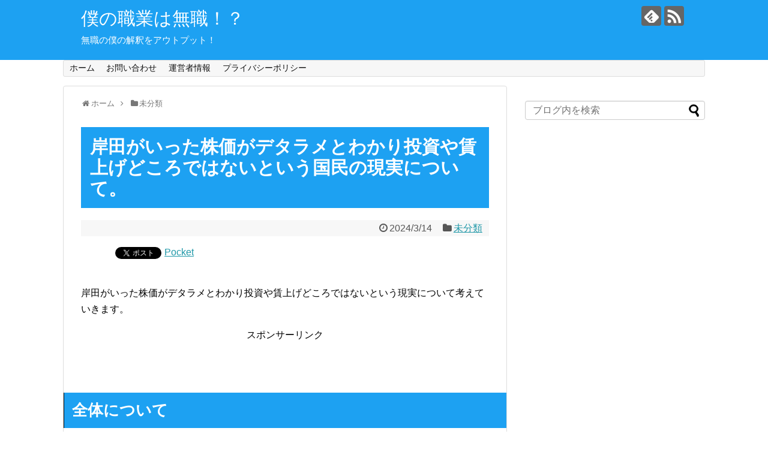

--- FILE ---
content_type: text/html; charset=UTF-8
request_url: https://xn--u9jc499vutu0ri78wda.com/2024/03/14/post-12660/
body_size: 22152
content:
<script src="https://ajax.googleapis.com/ajax/libs/jquery/1.11.0/jquery.min.js"></script>
<script>
$(window).scroll(function (){
 $(".marker-animation").each(function(){
   var position = $(this).offset().top; //ページの一番上から要素までの距離を取得
   var scroll = $(window).scrollTop(); //スクロールの位置を取得
   var windowHeight = $(window).height(); //ウインドウの高さを取得
   if (scroll > position - windowHeight){ //スクロール位置が要素の位置を過ぎたとき
     $(this).addClass('active'); //クラス「active」を与える
   }
 });
});
</script>
 

<!DOCTYPE html>
<html lang="ja" xmlns:fb="https://www.facebook.com/2008/fbml" xmlns:addthis="https://www.addthis.com/help/api-spec" 
	prefix="og: https://ogp.me/ns#" >
<head>
<meta charset="UTF-8">
  <meta name="viewport" content="width=1280, maximum-scale=1, user-scalable=yes">
<link rel="alternate" type="application/rss+xml" title="僕の職業は無職！？ RSS Feed" href="https://xn--u9jc499vutu0ri78wda.com/feed/" />
<link rel="pingback" href="https://xn--u9jc499vutu0ri78wda.com/xmlrpc.php" />
<meta name="description" content="岸田がいった株価がデタラメとわかり投資や賃上げどころではないという現実について考えていきます。" />
<meta name="keywords" content="未分類" />
<!-- OGP -->
<meta property="og:type" content="article">
<meta property="og:description" content="岸田がいった株価がデタラメとわかり投資や賃上げどころではないという現実について考えていきます。">
<meta property="og:title" content="岸田がいった株価がデタラメとわかり投資や賃上げどころではないという国民の現実について。">
<meta property="og:url" content="https://xn--u9jc499vutu0ri78wda.com/2024/03/14/post-12660/">
<meta property="og:image" content="https://xn--u9jc499vutu0ri78wda.com/wp-content/themes/simplicity2-child/images/og-image.jpg">
<meta property="og:site_name" content="僕の職業は無職！？">
<meta property="og:locale" content="ja_JP">
<!-- /OGP -->
<!-- Twitter Card -->
<meta name="twitter:card" content="summary">
<meta name="twitter:description" content="岸田がいった株価がデタラメとわかり投資や賃上げどころではないという現実について考えていきます。">
<meta name="twitter:title" content="岸田がいった株価がデタラメとわかり投資や賃上げどころではないという国民の現実について。">
<meta name="twitter:url" content="https://xn--u9jc499vutu0ri78wda.com/2024/03/14/post-12660/">
<meta name="twitter:image" content="https://xn--u9jc499vutu0ri78wda.com/wp-content/themes/simplicity2-child/images/og-image.jpg">
<meta name="twitter:domain" content="xn--u9jc499vutu0ri78wda.com">
<!-- /Twitter Card -->

<title>岸田がいった株価がデタラメとわかり投資や賃上げどころではないという国民の現実について。 - 僕の職業は無職！？</title>

		<!-- All in One SEO 4.1.2.3 -->
		<meta name="description" content="岸田がいった株価がデタラメとわかり投資や賃上げどころではないという現実について考えていきます。 スポンサーリンク 全体について..."/>
		<link rel="canonical" href="https://xn--u9jc499vutu0ri78wda.com/2024/03/14/post-12660/" />
		<meta property="og:site_name" content="僕の職業は無職！？ - 無職の僕の解釈をアウトプット！" />
		<meta property="og:type" content="article" />
		<meta property="og:title" content="岸田がいった株価がデタラメとわかり投資や賃上げどころではないという国民の現実について。 - 僕の職業は無職！？" />
		<meta property="og:description" content="岸田がいった株価がデタラメとわかり投資や賃上げどころではないという現実について考えていきます。 スポンサーリンク 全体について..." />
		<meta property="og:url" content="https://xn--u9jc499vutu0ri78wda.com/2024/03/14/post-12660/" />
		<meta property="article:published_time" content="2024-03-13T19:59:19Z" />
		<meta property="article:modified_time" content="2024-03-13T21:27:20Z" />
		<meta name="twitter:card" content="summary" />
		<meta name="twitter:domain" content="xn--u9jc499vutu0ri78wda.com" />
		<meta name="twitter:title" content="岸田がいった株価がデタラメとわかり投資や賃上げどころではないという国民の現実について。 - 僕の職業は無職！？" />
		<meta name="twitter:description" content="岸田がいった株価がデタラメとわかり投資や賃上げどころではないという現実について考えていきます。 スポンサーリンク 全体について..." />
		<script type="application/ld+json" class="aioseo-schema">
			{"@context":"https:\/\/schema.org","@graph":[{"@type":"WebSite","@id":"https:\/\/xn--u9jc499vutu0ri78wda.com\/#website","url":"https:\/\/xn--u9jc499vutu0ri78wda.com\/","name":"\u50d5\u306e\u8077\u696d\u306f\u7121\u8077\uff01\uff1f","description":"\u7121\u8077\u306e\u50d5\u306e\u89e3\u91c8\u3092\u30a2\u30a6\u30c8\u30d7\u30c3\u30c8\uff01","publisher":{"@id":"https:\/\/xn--u9jc499vutu0ri78wda.com\/#organization"}},{"@type":"Organization","@id":"https:\/\/xn--u9jc499vutu0ri78wda.com\/#organization","name":"\u50d5\u306e\u8077\u696d\u306f\u7121\u8077\uff01\uff1f","url":"https:\/\/xn--u9jc499vutu0ri78wda.com\/"},{"@type":"BreadcrumbList","@id":"https:\/\/xn--u9jc499vutu0ri78wda.com\/2024\/03\/14\/post-12660\/#breadcrumblist","itemListElement":[{"@type":"ListItem","@id":"https:\/\/xn--u9jc499vutu0ri78wda.com\/#listItem","position":"1","item":{"@type":"WebPage","@id":"https:\/\/xn--u9jc499vutu0ri78wda.com\/","name":"\u30db\u30fc\u30e0","description":"\u7121\u8077\u306e\u50d5\u306e\u89e3\u91c8\u3092\u30a2\u30a6\u30c8\u30d7\u30c3\u30c8\uff01","url":"https:\/\/xn--u9jc499vutu0ri78wda.com\/"},"nextItem":"https:\/\/xn--u9jc499vutu0ri78wda.com\/2024\/#listItem"},{"@type":"ListItem","@id":"https:\/\/xn--u9jc499vutu0ri78wda.com\/2024\/#listItem","position":"2","item":{"@type":"WebPage","@id":"https:\/\/xn--u9jc499vutu0ri78wda.com\/2024\/","name":"2024","url":"https:\/\/xn--u9jc499vutu0ri78wda.com\/2024\/"},"nextItem":"https:\/\/xn--u9jc499vutu0ri78wda.com\/2024\/03\/#listItem","previousItem":"https:\/\/xn--u9jc499vutu0ri78wda.com\/#listItem"},{"@type":"ListItem","@id":"https:\/\/xn--u9jc499vutu0ri78wda.com\/2024\/03\/#listItem","position":"3","item":{"@type":"WebPage","@id":"https:\/\/xn--u9jc499vutu0ri78wda.com\/2024\/03\/","name":"March","url":"https:\/\/xn--u9jc499vutu0ri78wda.com\/2024\/03\/"},"nextItem":"https:\/\/xn--u9jc499vutu0ri78wda.com\/2024\/03\/14\/#listItem","previousItem":"https:\/\/xn--u9jc499vutu0ri78wda.com\/2024\/#listItem"},{"@type":"ListItem","@id":"https:\/\/xn--u9jc499vutu0ri78wda.com\/2024\/03\/14\/#listItem","position":"4","item":{"@type":"WebPage","@id":"https:\/\/xn--u9jc499vutu0ri78wda.com\/2024\/03\/14\/","name":"13","url":"https:\/\/xn--u9jc499vutu0ri78wda.com\/2024\/03\/14\/"},"nextItem":"https:\/\/xn--u9jc499vutu0ri78wda.com\/2024\/03\/14\/post-12660\/#listItem","previousItem":"https:\/\/xn--u9jc499vutu0ri78wda.com\/2024\/03\/#listItem"},{"@type":"ListItem","@id":"https:\/\/xn--u9jc499vutu0ri78wda.com\/2024\/03\/14\/post-12660\/#listItem","position":"5","item":{"@type":"WebPage","@id":"https:\/\/xn--u9jc499vutu0ri78wda.com\/2024\/03\/14\/post-12660\/","name":"\u5cb8\u7530\u304c\u3044\u3063\u305f\u682a\u4fa1\u304c\u30c7\u30bf\u30e9\u30e1\u3068\u308f\u304b\u308a\u6295\u8cc7\u3084\u8cc3\u4e0a\u3052\u3069\u3053\u308d\u3067\u306f\u306a\u3044\u3068\u3044\u3046\u56fd\u6c11\u306e\u73fe\u5b9f\u306b\u3064\u3044\u3066\u3002","description":"\u5cb8\u7530\u304c\u3044\u3063\u305f\u682a\u4fa1\u304c\u30c7\u30bf\u30e9\u30e1\u3068\u308f\u304b\u308a\u6295\u8cc7\u3084\u8cc3\u4e0a\u3052\u3069\u3053\u308d\u3067\u306f\u306a\u3044\u3068\u3044\u3046\u73fe\u5b9f\u306b\u3064\u3044\u3066\u8003\u3048\u3066\u3044\u304d\u307e\u3059\u3002 \u30b9\u30dd\u30f3\u30b5\u30fc\u30ea\u30f3\u30af \u5168\u4f53\u306b\u3064\u3044\u3066...","url":"https:\/\/xn--u9jc499vutu0ri78wda.com\/2024\/03\/14\/post-12660\/"},"previousItem":"https:\/\/xn--u9jc499vutu0ri78wda.com\/2024\/03\/14\/#listItem"}]},{"@type":"Person","@id":"https:\/\/xn--u9jc499vutu0ri78wda.com\/author\/kF9acZ7v\/#author","url":"https:\/\/xn--u9jc499vutu0ri78wda.com\/author\/kF9acZ7v\/","name":"kF9acZ7v","image":{"@type":"ImageObject","@id":"https:\/\/xn--u9jc499vutu0ri78wda.com\/2024\/03\/14\/post-12660\/#authorImage","url":"https:\/\/secure.gravatar.com\/avatar\/6cf310d1e292306d7c0aef49a0688fb6d3bc512ac476c8860c8f2c2851b8e26f?s=96&d=mm&r=g","width":"96","height":"96","caption":"kF9acZ7v"}},{"@type":"WebPage","@id":"https:\/\/xn--u9jc499vutu0ri78wda.com\/2024\/03\/14\/post-12660\/#webpage","url":"https:\/\/xn--u9jc499vutu0ri78wda.com\/2024\/03\/14\/post-12660\/","name":"\u5cb8\u7530\u304c\u3044\u3063\u305f\u682a\u4fa1\u304c\u30c7\u30bf\u30e9\u30e1\u3068\u308f\u304b\u308a\u6295\u8cc7\u3084\u8cc3\u4e0a\u3052\u3069\u3053\u308d\u3067\u306f\u306a\u3044\u3068\u3044\u3046\u56fd\u6c11\u306e\u73fe\u5b9f\u306b\u3064\u3044\u3066\u3002 - \u50d5\u306e\u8077\u696d\u306f\u7121\u8077\uff01\uff1f","description":"\u5cb8\u7530\u304c\u3044\u3063\u305f\u682a\u4fa1\u304c\u30c7\u30bf\u30e9\u30e1\u3068\u308f\u304b\u308a\u6295\u8cc7\u3084\u8cc3\u4e0a\u3052\u3069\u3053\u308d\u3067\u306f\u306a\u3044\u3068\u3044\u3046\u73fe\u5b9f\u306b\u3064\u3044\u3066\u8003\u3048\u3066\u3044\u304d\u307e\u3059\u3002 \u30b9\u30dd\u30f3\u30b5\u30fc\u30ea\u30f3\u30af \u5168\u4f53\u306b\u3064\u3044\u3066...","inLanguage":"ja","isPartOf":{"@id":"https:\/\/xn--u9jc499vutu0ri78wda.com\/#website"},"breadcrumb":{"@id":"https:\/\/xn--u9jc499vutu0ri78wda.com\/2024\/03\/14\/post-12660\/#breadcrumblist"},"author":"https:\/\/xn--u9jc499vutu0ri78wda.com\/2024\/03\/14\/post-12660\/#author","creator":"https:\/\/xn--u9jc499vutu0ri78wda.com\/2024\/03\/14\/post-12660\/#author","datePublished":"2024-03-13T19:59:19+09:00","dateModified":"2024-03-13T21:27:20+09:00"},{"@type":"BlogPosting","@id":"https:\/\/xn--u9jc499vutu0ri78wda.com\/2024\/03\/14\/post-12660\/#blogposting","name":"\u5cb8\u7530\u304c\u3044\u3063\u305f\u682a\u4fa1\u304c\u30c7\u30bf\u30e9\u30e1\u3068\u308f\u304b\u308a\u6295\u8cc7\u3084\u8cc3\u4e0a\u3052\u3069\u3053\u308d\u3067\u306f\u306a\u3044\u3068\u3044\u3046\u56fd\u6c11\u306e\u73fe\u5b9f\u306b\u3064\u3044\u3066\u3002 - \u50d5\u306e\u8077\u696d\u306f\u7121\u8077\uff01\uff1f","description":"\u5cb8\u7530\u304c\u3044\u3063\u305f\u682a\u4fa1\u304c\u30c7\u30bf\u30e9\u30e1\u3068\u308f\u304b\u308a\u6295\u8cc7\u3084\u8cc3\u4e0a\u3052\u3069\u3053\u308d\u3067\u306f\u306a\u3044\u3068\u3044\u3046\u73fe\u5b9f\u306b\u3064\u3044\u3066\u8003\u3048\u3066\u3044\u304d\u307e\u3059\u3002 \u30b9\u30dd\u30f3\u30b5\u30fc\u30ea\u30f3\u30af \u5168\u4f53\u306b\u3064\u3044\u3066...","headline":"\u5cb8\u7530\u304c\u3044\u3063\u305f\u682a\u4fa1\u304c\u30c7\u30bf\u30e9\u30e1\u3068\u308f\u304b\u308a\u6295\u8cc7\u3084\u8cc3\u4e0a\u3052\u3069\u3053\u308d\u3067\u306f\u306a\u3044\u3068\u3044\u3046\u56fd\u6c11\u306e\u73fe\u5b9f\u306b\u3064\u3044\u3066\u3002","author":{"@id":"https:\/\/xn--u9jc499vutu0ri78wda.com\/author\/kF9acZ7v\/#author"},"publisher":{"@id":"https:\/\/xn--u9jc499vutu0ri78wda.com\/#organization"},"datePublished":"2024-03-13T19:59:19+09:00","dateModified":"2024-03-13T21:27:20+09:00","articleSection":"\u672a\u5206\u985e","mainEntityOfPage":{"@id":"https:\/\/xn--u9jc499vutu0ri78wda.com\/2024\/03\/14\/post-12660\/#webpage"},"isPartOf":{"@id":"https:\/\/xn--u9jc499vutu0ri78wda.com\/2024\/03\/14\/post-12660\/#webpage"}}]}
		</script>
		<!-- All in One SEO -->

<link rel='dns-prefetch' href='//webfonts.xserver.jp' />
<link rel='dns-prefetch' href='//s7.addthis.com' />
<link rel="alternate" type="application/rss+xml" title="僕の職業は無職！？ &raquo; フィード" href="https://xn--u9jc499vutu0ri78wda.com/feed/" />
<link rel="alternate" type="application/rss+xml" title="僕の職業は無職！？ &raquo; コメントフィード" href="https://xn--u9jc499vutu0ri78wda.com/comments/feed/" />
<link rel="alternate" type="application/rss+xml" title="僕の職業は無職！？ &raquo; 岸田がいった株価がデタラメとわかり投資や賃上げどころではないという国民の現実について。 のコメントのフィード" href="https://xn--u9jc499vutu0ri78wda.com/2024/03/14/post-12660/feed/" />
<link rel="alternate" title="oEmbed (JSON)" type="application/json+oembed" href="https://xn--u9jc499vutu0ri78wda.com/wp-json/oembed/1.0/embed?url=https%3A%2F%2Fxn--u9jc499vutu0ri78wda.com%2F2024%2F03%2F14%2Fpost-12660%2F" />
<link rel="alternate" title="oEmbed (XML)" type="text/xml+oembed" href="https://xn--u9jc499vutu0ri78wda.com/wp-json/oembed/1.0/embed?url=https%3A%2F%2Fxn--u9jc499vutu0ri78wda.com%2F2024%2F03%2F14%2Fpost-12660%2F&#038;format=xml" />
<style id='wp-img-auto-sizes-contain-inline-css' type='text/css'>
img:is([sizes=auto i],[sizes^="auto," i]){contain-intrinsic-size:3000px 1500px}
/*# sourceURL=wp-img-auto-sizes-contain-inline-css */
</style>
<link rel='stylesheet' id='simplicity-style-css' href='https://xn--u9jc499vutu0ri78wda.com/wp-content/themes/simplicity2/style.css?ver=6.9&#038;fver=20210803105548' type='text/css' media='all' />
<link rel='stylesheet' id='responsive-style-css' href='https://xn--u9jc499vutu0ri78wda.com/wp-content/themes/simplicity2/css/responsive-pc.css?ver=6.9&#038;fver=20210803105548' type='text/css' media='all' />
<link rel='stylesheet' id='font-awesome-style-css' href='https://xn--u9jc499vutu0ri78wda.com/wp-content/themes/simplicity2/webfonts/css/font-awesome.min.css?ver=6.9&#038;fver=20210803105548' type='text/css' media='all' />
<link rel='stylesheet' id='icomoon-style-css' href='https://xn--u9jc499vutu0ri78wda.com/wp-content/themes/simplicity2/webfonts/icomoon/style.css?ver=6.9&#038;fver=20210803105548' type='text/css' media='all' />
<link rel='stylesheet' id='extension-style-css' href='https://xn--u9jc499vutu0ri78wda.com/wp-content/themes/simplicity2/css/extension.css?ver=6.9&#038;fver=20210803105548' type='text/css' media='all' />
<style id='extension-style-inline-css' type='text/css'>
#header{background-color:#1da1f2}#header-in{background-color:#1da1f2}#site-title a{color:#fff}#site-description{color:#fff}@media screen and (max-width:639px){.article br{display:block}}
/*# sourceURL=extension-style-inline-css */
</style>
<link rel='stylesheet' id='child-style-css' href='https://xn--u9jc499vutu0ri78wda.com/wp-content/themes/simplicity2-child/style.css?ver=6.9&#038;fver=20210803122638' type='text/css' media='all' />
<link rel='stylesheet' id='print-style-css' href='https://xn--u9jc499vutu0ri78wda.com/wp-content/themes/simplicity2/css/print.css?ver=6.9&#038;fver=20210803105548' type='text/css' media='print' />
<link rel='stylesheet' id='sns-twitter-type-style-css' href='https://xn--u9jc499vutu0ri78wda.com/wp-content/themes/simplicity2/css/sns-twitter-type.css?ver=6.9&#038;fver=20210803105548' type='text/css' media='all' />
<style id='wp-emoji-styles-inline-css' type='text/css'>

	img.wp-smiley, img.emoji {
		display: inline !important;
		border: none !important;
		box-shadow: none !important;
		height: 1em !important;
		width: 1em !important;
		margin: 0 0.07em !important;
		vertical-align: -0.1em !important;
		background: none !important;
		padding: 0 !important;
	}
/*# sourceURL=wp-emoji-styles-inline-css */
</style>
<style id='wp-block-library-inline-css' type='text/css'>
:root{--wp-block-synced-color:#7a00df;--wp-block-synced-color--rgb:122,0,223;--wp-bound-block-color:var(--wp-block-synced-color);--wp-editor-canvas-background:#ddd;--wp-admin-theme-color:#007cba;--wp-admin-theme-color--rgb:0,124,186;--wp-admin-theme-color-darker-10:#006ba1;--wp-admin-theme-color-darker-10--rgb:0,107,160.5;--wp-admin-theme-color-darker-20:#005a87;--wp-admin-theme-color-darker-20--rgb:0,90,135;--wp-admin-border-width-focus:2px}@media (min-resolution:192dpi){:root{--wp-admin-border-width-focus:1.5px}}.wp-element-button{cursor:pointer}:root .has-very-light-gray-background-color{background-color:#eee}:root .has-very-dark-gray-background-color{background-color:#313131}:root .has-very-light-gray-color{color:#eee}:root .has-very-dark-gray-color{color:#313131}:root .has-vivid-green-cyan-to-vivid-cyan-blue-gradient-background{background:linear-gradient(135deg,#00d084,#0693e3)}:root .has-purple-crush-gradient-background{background:linear-gradient(135deg,#34e2e4,#4721fb 50%,#ab1dfe)}:root .has-hazy-dawn-gradient-background{background:linear-gradient(135deg,#faaca8,#dad0ec)}:root .has-subdued-olive-gradient-background{background:linear-gradient(135deg,#fafae1,#67a671)}:root .has-atomic-cream-gradient-background{background:linear-gradient(135deg,#fdd79a,#004a59)}:root .has-nightshade-gradient-background{background:linear-gradient(135deg,#330968,#31cdcf)}:root .has-midnight-gradient-background{background:linear-gradient(135deg,#020381,#2874fc)}:root{--wp--preset--font-size--normal:16px;--wp--preset--font-size--huge:42px}.has-regular-font-size{font-size:1em}.has-larger-font-size{font-size:2.625em}.has-normal-font-size{font-size:var(--wp--preset--font-size--normal)}.has-huge-font-size{font-size:var(--wp--preset--font-size--huge)}.has-text-align-center{text-align:center}.has-text-align-left{text-align:left}.has-text-align-right{text-align:right}.has-fit-text{white-space:nowrap!important}#end-resizable-editor-section{display:none}.aligncenter{clear:both}.items-justified-left{justify-content:flex-start}.items-justified-center{justify-content:center}.items-justified-right{justify-content:flex-end}.items-justified-space-between{justify-content:space-between}.screen-reader-text{border:0;clip-path:inset(50%);height:1px;margin:-1px;overflow:hidden;padding:0;position:absolute;width:1px;word-wrap:normal!important}.screen-reader-text:focus{background-color:#ddd;clip-path:none;color:#444;display:block;font-size:1em;height:auto;left:5px;line-height:normal;padding:15px 23px 14px;text-decoration:none;top:5px;width:auto;z-index:100000}html :where(.has-border-color){border-style:solid}html :where([style*=border-top-color]){border-top-style:solid}html :where([style*=border-right-color]){border-right-style:solid}html :where([style*=border-bottom-color]){border-bottom-style:solid}html :where([style*=border-left-color]){border-left-style:solid}html :where([style*=border-width]){border-style:solid}html :where([style*=border-top-width]){border-top-style:solid}html :where([style*=border-right-width]){border-right-style:solid}html :where([style*=border-bottom-width]){border-bottom-style:solid}html :where([style*=border-left-width]){border-left-style:solid}html :where(img[class*=wp-image-]){height:auto;max-width:100%}:where(figure){margin:0 0 1em}html :where(.is-position-sticky){--wp-admin--admin-bar--position-offset:var(--wp-admin--admin-bar--height,0px)}@media screen and (max-width:600px){html :where(.is-position-sticky){--wp-admin--admin-bar--position-offset:0px}}

/*# sourceURL=wp-block-library-inline-css */
</style><style id='global-styles-inline-css' type='text/css'>
:root{--wp--preset--aspect-ratio--square: 1;--wp--preset--aspect-ratio--4-3: 4/3;--wp--preset--aspect-ratio--3-4: 3/4;--wp--preset--aspect-ratio--3-2: 3/2;--wp--preset--aspect-ratio--2-3: 2/3;--wp--preset--aspect-ratio--16-9: 16/9;--wp--preset--aspect-ratio--9-16: 9/16;--wp--preset--color--black: #000000;--wp--preset--color--cyan-bluish-gray: #abb8c3;--wp--preset--color--white: #ffffff;--wp--preset--color--pale-pink: #f78da7;--wp--preset--color--vivid-red: #cf2e2e;--wp--preset--color--luminous-vivid-orange: #ff6900;--wp--preset--color--luminous-vivid-amber: #fcb900;--wp--preset--color--light-green-cyan: #7bdcb5;--wp--preset--color--vivid-green-cyan: #00d084;--wp--preset--color--pale-cyan-blue: #8ed1fc;--wp--preset--color--vivid-cyan-blue: #0693e3;--wp--preset--color--vivid-purple: #9b51e0;--wp--preset--gradient--vivid-cyan-blue-to-vivid-purple: linear-gradient(135deg,rgb(6,147,227) 0%,rgb(155,81,224) 100%);--wp--preset--gradient--light-green-cyan-to-vivid-green-cyan: linear-gradient(135deg,rgb(122,220,180) 0%,rgb(0,208,130) 100%);--wp--preset--gradient--luminous-vivid-amber-to-luminous-vivid-orange: linear-gradient(135deg,rgb(252,185,0) 0%,rgb(255,105,0) 100%);--wp--preset--gradient--luminous-vivid-orange-to-vivid-red: linear-gradient(135deg,rgb(255,105,0) 0%,rgb(207,46,46) 100%);--wp--preset--gradient--very-light-gray-to-cyan-bluish-gray: linear-gradient(135deg,rgb(238,238,238) 0%,rgb(169,184,195) 100%);--wp--preset--gradient--cool-to-warm-spectrum: linear-gradient(135deg,rgb(74,234,220) 0%,rgb(151,120,209) 20%,rgb(207,42,186) 40%,rgb(238,44,130) 60%,rgb(251,105,98) 80%,rgb(254,248,76) 100%);--wp--preset--gradient--blush-light-purple: linear-gradient(135deg,rgb(255,206,236) 0%,rgb(152,150,240) 100%);--wp--preset--gradient--blush-bordeaux: linear-gradient(135deg,rgb(254,205,165) 0%,rgb(254,45,45) 50%,rgb(107,0,62) 100%);--wp--preset--gradient--luminous-dusk: linear-gradient(135deg,rgb(255,203,112) 0%,rgb(199,81,192) 50%,rgb(65,88,208) 100%);--wp--preset--gradient--pale-ocean: linear-gradient(135deg,rgb(255,245,203) 0%,rgb(182,227,212) 50%,rgb(51,167,181) 100%);--wp--preset--gradient--electric-grass: linear-gradient(135deg,rgb(202,248,128) 0%,rgb(113,206,126) 100%);--wp--preset--gradient--midnight: linear-gradient(135deg,rgb(2,3,129) 0%,rgb(40,116,252) 100%);--wp--preset--font-size--small: 13px;--wp--preset--font-size--medium: 20px;--wp--preset--font-size--large: 36px;--wp--preset--font-size--x-large: 42px;--wp--preset--spacing--20: 0.44rem;--wp--preset--spacing--30: 0.67rem;--wp--preset--spacing--40: 1rem;--wp--preset--spacing--50: 1.5rem;--wp--preset--spacing--60: 2.25rem;--wp--preset--spacing--70: 3.38rem;--wp--preset--spacing--80: 5.06rem;--wp--preset--shadow--natural: 6px 6px 9px rgba(0, 0, 0, 0.2);--wp--preset--shadow--deep: 12px 12px 50px rgba(0, 0, 0, 0.4);--wp--preset--shadow--sharp: 6px 6px 0px rgba(0, 0, 0, 0.2);--wp--preset--shadow--outlined: 6px 6px 0px -3px rgb(255, 255, 255), 6px 6px rgb(0, 0, 0);--wp--preset--shadow--crisp: 6px 6px 0px rgb(0, 0, 0);}:where(.is-layout-flex){gap: 0.5em;}:where(.is-layout-grid){gap: 0.5em;}body .is-layout-flex{display: flex;}.is-layout-flex{flex-wrap: wrap;align-items: center;}.is-layout-flex > :is(*, div){margin: 0;}body .is-layout-grid{display: grid;}.is-layout-grid > :is(*, div){margin: 0;}:where(.wp-block-columns.is-layout-flex){gap: 2em;}:where(.wp-block-columns.is-layout-grid){gap: 2em;}:where(.wp-block-post-template.is-layout-flex){gap: 1.25em;}:where(.wp-block-post-template.is-layout-grid){gap: 1.25em;}.has-black-color{color: var(--wp--preset--color--black) !important;}.has-cyan-bluish-gray-color{color: var(--wp--preset--color--cyan-bluish-gray) !important;}.has-white-color{color: var(--wp--preset--color--white) !important;}.has-pale-pink-color{color: var(--wp--preset--color--pale-pink) !important;}.has-vivid-red-color{color: var(--wp--preset--color--vivid-red) !important;}.has-luminous-vivid-orange-color{color: var(--wp--preset--color--luminous-vivid-orange) !important;}.has-luminous-vivid-amber-color{color: var(--wp--preset--color--luminous-vivid-amber) !important;}.has-light-green-cyan-color{color: var(--wp--preset--color--light-green-cyan) !important;}.has-vivid-green-cyan-color{color: var(--wp--preset--color--vivid-green-cyan) !important;}.has-pale-cyan-blue-color{color: var(--wp--preset--color--pale-cyan-blue) !important;}.has-vivid-cyan-blue-color{color: var(--wp--preset--color--vivid-cyan-blue) !important;}.has-vivid-purple-color{color: var(--wp--preset--color--vivid-purple) !important;}.has-black-background-color{background-color: var(--wp--preset--color--black) !important;}.has-cyan-bluish-gray-background-color{background-color: var(--wp--preset--color--cyan-bluish-gray) !important;}.has-white-background-color{background-color: var(--wp--preset--color--white) !important;}.has-pale-pink-background-color{background-color: var(--wp--preset--color--pale-pink) !important;}.has-vivid-red-background-color{background-color: var(--wp--preset--color--vivid-red) !important;}.has-luminous-vivid-orange-background-color{background-color: var(--wp--preset--color--luminous-vivid-orange) !important;}.has-luminous-vivid-amber-background-color{background-color: var(--wp--preset--color--luminous-vivid-amber) !important;}.has-light-green-cyan-background-color{background-color: var(--wp--preset--color--light-green-cyan) !important;}.has-vivid-green-cyan-background-color{background-color: var(--wp--preset--color--vivid-green-cyan) !important;}.has-pale-cyan-blue-background-color{background-color: var(--wp--preset--color--pale-cyan-blue) !important;}.has-vivid-cyan-blue-background-color{background-color: var(--wp--preset--color--vivid-cyan-blue) !important;}.has-vivid-purple-background-color{background-color: var(--wp--preset--color--vivid-purple) !important;}.has-black-border-color{border-color: var(--wp--preset--color--black) !important;}.has-cyan-bluish-gray-border-color{border-color: var(--wp--preset--color--cyan-bluish-gray) !important;}.has-white-border-color{border-color: var(--wp--preset--color--white) !important;}.has-pale-pink-border-color{border-color: var(--wp--preset--color--pale-pink) !important;}.has-vivid-red-border-color{border-color: var(--wp--preset--color--vivid-red) !important;}.has-luminous-vivid-orange-border-color{border-color: var(--wp--preset--color--luminous-vivid-orange) !important;}.has-luminous-vivid-amber-border-color{border-color: var(--wp--preset--color--luminous-vivid-amber) !important;}.has-light-green-cyan-border-color{border-color: var(--wp--preset--color--light-green-cyan) !important;}.has-vivid-green-cyan-border-color{border-color: var(--wp--preset--color--vivid-green-cyan) !important;}.has-pale-cyan-blue-border-color{border-color: var(--wp--preset--color--pale-cyan-blue) !important;}.has-vivid-cyan-blue-border-color{border-color: var(--wp--preset--color--vivid-cyan-blue) !important;}.has-vivid-purple-border-color{border-color: var(--wp--preset--color--vivid-purple) !important;}.has-vivid-cyan-blue-to-vivid-purple-gradient-background{background: var(--wp--preset--gradient--vivid-cyan-blue-to-vivid-purple) !important;}.has-light-green-cyan-to-vivid-green-cyan-gradient-background{background: var(--wp--preset--gradient--light-green-cyan-to-vivid-green-cyan) !important;}.has-luminous-vivid-amber-to-luminous-vivid-orange-gradient-background{background: var(--wp--preset--gradient--luminous-vivid-amber-to-luminous-vivid-orange) !important;}.has-luminous-vivid-orange-to-vivid-red-gradient-background{background: var(--wp--preset--gradient--luminous-vivid-orange-to-vivid-red) !important;}.has-very-light-gray-to-cyan-bluish-gray-gradient-background{background: var(--wp--preset--gradient--very-light-gray-to-cyan-bluish-gray) !important;}.has-cool-to-warm-spectrum-gradient-background{background: var(--wp--preset--gradient--cool-to-warm-spectrum) !important;}.has-blush-light-purple-gradient-background{background: var(--wp--preset--gradient--blush-light-purple) !important;}.has-blush-bordeaux-gradient-background{background: var(--wp--preset--gradient--blush-bordeaux) !important;}.has-luminous-dusk-gradient-background{background: var(--wp--preset--gradient--luminous-dusk) !important;}.has-pale-ocean-gradient-background{background: var(--wp--preset--gradient--pale-ocean) !important;}.has-electric-grass-gradient-background{background: var(--wp--preset--gradient--electric-grass) !important;}.has-midnight-gradient-background{background: var(--wp--preset--gradient--midnight) !important;}.has-small-font-size{font-size: var(--wp--preset--font-size--small) !important;}.has-medium-font-size{font-size: var(--wp--preset--font-size--medium) !important;}.has-large-font-size{font-size: var(--wp--preset--font-size--large) !important;}.has-x-large-font-size{font-size: var(--wp--preset--font-size--x-large) !important;}
/*# sourceURL=global-styles-inline-css */
</style>

<style id='classic-theme-styles-inline-css' type='text/css'>
/*! This file is auto-generated */
.wp-block-button__link{color:#fff;background-color:#32373c;border-radius:9999px;box-shadow:none;text-decoration:none;padding:calc(.667em + 2px) calc(1.333em + 2px);font-size:1.125em}.wp-block-file__button{background:#32373c;color:#fff;text-decoration:none}
/*# sourceURL=/wp-includes/css/classic-themes.min.css */
</style>
<link rel='stylesheet' id='contact-form-7-css' href='https://xn--u9jc499vutu0ri78wda.com/wp-content/plugins/contact-form-7/includes/css/styles.css?ver=5.4.2&#038;fver=20210803114659' type='text/css' media='all' />
<link rel='stylesheet' id='toc-screen-css' href='https://xn--u9jc499vutu0ri78wda.com/wp-content/plugins/table-of-contents-plus/screen.min.css?ver=2106&#038;fver=20210803114801' type='text/css' media='all' />
<link rel='stylesheet' id='addthis_all_pages-css' href='https://xn--u9jc499vutu0ri78wda.com/wp-content/plugins/addthis-related-posts/frontend/build/addthis_wordpress_public.min.css?ver=6.9&#038;fver=20210803114750' type='text/css' media='all' />
<script type="text/javascript" src="https://xn--u9jc499vutu0ri78wda.com/wp-includes/js/jquery/jquery.min.js?ver=3.7.1" id="jquery-core-js"></script>
<script type="text/javascript" src="https://xn--u9jc499vutu0ri78wda.com/wp-includes/js/jquery/jquery-migrate.min.js?ver=3.4.1" id="jquery-migrate-js"></script>
<script type="text/javascript" src="//webfonts.xserver.jp/js/xserver.js?ver=1.2.4" id="typesquare_std-js"></script>
<script type="text/javascript" src="https://s7.addthis.com/js/300/addthis_widget.js?ver=6.9#pubid=wp-69bb20c10ad27a55c0ff6ea0efb8ecb1" id="addthis_widget-js"></script>
<link rel='shortlink' href='https://xn--u9jc499vutu0ri78wda.com/?p=12660' />
<style type="text/css">div#toc_container {background: #f9f9f9;border: 1px solid #aaaaaa;}div#toc_container p.toc_title a,div#toc_container ul.toc_list a {color: #1da1f2;}</style>
<!-- BEGIN: WP Social Bookmarking Light HEAD --><script>
    (function (d, s, id) {
        var js, fjs = d.getElementsByTagName(s)[0];
        if (d.getElementById(id)) return;
        js = d.createElement(s);
        js.id = id;
        js.src = "//connect.facebook.net/en_US/sdk.js#xfbml=1&version=v2.7";
        fjs.parentNode.insertBefore(js, fjs);
    }(document, 'script', 'facebook-jssdk'));
</script>
<style type="text/css">.wp_social_bookmarking_light{
    border: 0 !important;
    padding: 10px 0 20px 0 !important;
    margin: 0 !important;
}
.wp_social_bookmarking_light div{
    float: left !important;
    border: 0 !important;
    padding: 0 !important;
    margin: 0 5px 0px 0 !important;
    min-height: 30px !important;
    line-height: 18px !important;
    text-indent: 0 !important;
}
.wp_social_bookmarking_light img{
    border: 0 !important;
    padding: 0;
    margin: 0;
    vertical-align: top !important;
}
.wp_social_bookmarking_light_clear{
    clear: both !important;
}
#fb-root{
    display: none;
}
.wsbl_facebook_like iframe{
    max-width: none !important;
}
.wsbl_pinterest a{
    border: 0px !important;
}
</style>
<!-- END: WP Social Bookmarking Light HEAD -->
<script data-cfasync="false" type="text/javascript">if (window.addthis_product === undefined) { window.addthis_product = "wprp"; } if (window.wp_product_version === undefined) { window.wp_product_version = "wprp-2.2.6"; } if (window.addthis_share === undefined) { window.addthis_share = {}; } if (window.addthis_config === undefined) { window.addthis_config = {"data_track_clickback":true,"ignore_server_config":true,"ui_atversion":300}; } if (window.addthis_layers === undefined) { window.addthis_layers = {}; } if (window.addthis_layers_tools === undefined) { window.addthis_layers_tools = []; } else {  } if (window.addthis_plugin_info === undefined) { window.addthis_plugin_info = {"info_status":"enabled","cms_name":"WordPress","plugin_name":"Related Posts by AddThis","plugin_version":"2.2.6","plugin_mode":"WordPress","anonymous_profile_id":"wp-69bb20c10ad27a55c0ff6ea0efb8ecb1","page_info":{"template":"posts","post_type":""},"sharing_enabled_on_post_via_metabox":false}; } 
                    (function() {
                      var first_load_interval_id = setInterval(function () {
                        if (typeof window.addthis !== 'undefined') {
                          window.clearInterval(first_load_interval_id);
                          if (typeof window.addthis_layers !== 'undefined' && Object.getOwnPropertyNames(window.addthis_layers).length > 0) {
                            window.addthis.layers(window.addthis_layers);
                          }
                          if (Array.isArray(window.addthis_layers_tools)) {
                            for (i = 0; i < window.addthis_layers_tools.length; i++) {
                              window.addthis.layers(window.addthis_layers_tools[i]);
                            }
                          }
                        }
                     },1000)
                    }());
                </script><link rel="alternate" type="application/rss+xml" title="RSS" href="https://xn--u9jc499vutu0ri78wda.com/rsslatest.xml" />		<style type="text/css" id="wp-custom-css">
			blockquote {
    padding: 0.5em 1em;
    margin: 1em 0;
	background: #ffffff;
	border-left: solid 6px #1da1f2;
}

blockquote:before {
    color: #ffffff;
}

blockquote:after {
    color: #ffffff;
}


.article h1 {
	color: #ffffff;
	background: #1da1f2;
	padding: 0.5em;
}

.article h2 {
	color: #ffffff;
	background: #1da1f2;
	padding: 0.5em;
}
		</style>
		</head>
  <body class="wp-singular post-template-default single single-post postid-12660 single-format-standard wp-theme-simplicity2 wp-child-theme-simplicity2-child categoryid-1" itemscope itemtype="https://schema.org/WebPage">
    <div id="container">

      <!-- header -->
      <header itemscope itemtype="https://schema.org/WPHeader">
        <div id="header" class="clearfix">
          <div id="header-in">

                        <div id="h-top">
              <!-- モバイルメニュー表示用のボタン -->
<div id="mobile-menu">
  <a id="mobile-menu-toggle" href="#"><span class="fa fa-bars fa-2x"></span></a>
</div>

              <div class="alignleft top-title-catchphrase">
                <!-- サイトのタイトル -->
<p id="site-title" itemscope itemtype="https://schema.org/Organization">
  <a href="https://xn--u9jc499vutu0ri78wda.com/">僕の職業は無職！？</a></p>
<!-- サイトの概要 -->
<p id="site-description">
  無職の僕の解釈をアウトプット！</p>
              </div>

              <div class="alignright top-sns-follows">
                                <!-- SNSページ -->
<div class="sns-pages">
<p class="sns-follow-msg">フォローする</p>
<ul class="snsp">
<li class="feedly-page"><a href="//feedly.com/i/discover/sources/search/feed/https%3A%2F%2Fxn--u9jc499vutu0ri78wda.com" target="blank" title="feedlyで更新情報を購読" rel="nofollow"><span class="icon-feedly-logo"></span></a></li><li class="rss-page"><a href="https://xn--u9jc499vutu0ri78wda.com/feed/" target="_blank" title="RSSで更新情報をフォロー" rel="nofollow"><span class="icon-rss-logo"></span></a></li>  </ul>
</div>
                              </div>

            </div><!-- /#h-top -->
          </div><!-- /#header-in -->
        </div><!-- /#header -->
      </header>

      <!-- Navigation -->
<nav itemscope itemtype="https://schema.org/SiteNavigationElement">
  <div id="navi">
      	<div id="navi-in">
      <div class="menu-%e3%83%88%e3%83%83%e3%83%97%e3%83%a1%e3%83%8b%e3%83%a5%e3%83%bc-container"><ul id="menu-%e3%83%88%e3%83%83%e3%83%97%e3%83%a1%e3%83%8b%e3%83%a5%e3%83%bc" class="menu"><li id="menu-item-28" class="menu-item menu-item-type-custom menu-item-object-custom menu-item-home menu-item-28"><a href="https://xn--u9jc499vutu0ri78wda.com/">ホーム</a></li>
<li id="menu-item-30" class="menu-item menu-item-type-post_type menu-item-object-page menu-item-30"><a href="https://xn--u9jc499vutu0ri78wda.com/page-21/">お問い合わせ</a></li>
<li id="menu-item-31" class="menu-item menu-item-type-post_type menu-item-object-page menu-item-31"><a href="https://xn--u9jc499vutu0ri78wda.com/page-26/">運営者情報</a></li>
<li id="menu-item-29" class="menu-item menu-item-type-post_type menu-item-object-page menu-item-privacy-policy menu-item-29"><a rel="privacy-policy" href="https://xn--u9jc499vutu0ri78wda.com/privacy-policy/">プライバシーポリシー</a></li>
</ul></div>    </div><!-- /#navi-in -->
  </div><!-- /#navi -->
</nav>
<!-- /Navigation -->
      <!-- 本体部分 -->
      <div id="body">
        <div id="body-in" class="cf">

          
          <!-- main -->
          <main itemscope itemprop="mainContentOfPage">
            <div id="main" itemscope itemtype="https://schema.org/Blog">
				

  
  <div id="breadcrumb" class="breadcrumb breadcrumb-categor" itemscope itemtype="https://schema.org/BreadcrumbList"><div class="breadcrumb-home" itemscope itemtype="https://schema.org/ListItem" itemprop="itemListElement"><span class="fa fa-home fa-fw" aria-hidden="true"></span><a href="https://xn--u9jc499vutu0ri78wda.com" itemprop="item"><span itemprop="name">ホーム</span></a><meta itemprop="position" content="1" /><span class="sp"><span class="fa fa-angle-right" aria-hidden="true"></span></span></div><div class="breadcrumb-item" itemscope itemtype="https://schema.org/ListItem" itemprop="itemListElement"><span class="fa fa-folder fa-fw" aria-hidden="true"></span><a href="https://xn--u9jc499vutu0ri78wda.com/category/uncategorized/" itemprop="item"><span itemprop="name">未分類</span></a><meta itemprop="position" content="2" /></div></div><!-- /#breadcrumb -->  <div id="post-12660" class="post-12660 post type-post status-publish format-standard hentry category-uncategorized">
  <article class="article">
  
  
  <header>
    <h1 class="entry-title">岸田がいった株価がデタラメとわかり投資や賃上げどころではないという国民の現実について。</h1>


    
    <p class="post-meta">
            <span class="post-date"><span class="fa fa-clock-o fa-fw"></span><time class="entry-date date published updated" datetime="2024-03-14T04:59:19+09:00">2024/3/14</time></span>
    
      <span class="category"><span class="fa fa-folder fa-fw"></span><a href="https://xn--u9jc499vutu0ri78wda.com/category/uncategorized/" rel="category tag">未分類</a></span>

      
      
      
      
      
    </p>

    
    
    
      </header>

  
  <div id="the-content" class="entry-content">
  <div class='wp_social_bookmarking_light'>        <div class="wsbl_hatena_button"><a href="//b.hatena.ne.jp/entry/https://xn--u9jc499vutu0ri78wda.com/2024/03/14/post-12660/" class="hatena-bookmark-button" data-hatena-bookmark-title="岸田がいった株価がデタラメとわかり投資や賃上げどころではないという国民の現実について。" data-hatena-bookmark-layout="simple-balloon" title="このエントリーをはてなブックマークに追加"> <img decoding="async" src="//b.hatena.ne.jp/images/entry-button/button-only@2x.png" alt="このエントリーをはてなブックマークに追加" width="20" height="20" style="border: none;" /></a><script type="text/javascript" src="//b.hatena.ne.jp/js/bookmark_button.js" charset="utf-8" async="async"></script></div>        <div class="wsbl_facebook_like"><div id="fb-root"></div><fb:like href="https://xn--u9jc499vutu0ri78wda.com/2024/03/14/post-12660/" layout="button_count" action="like" width="100" share="false" show_faces="false" ></fb:like></div>        <div class="wsbl_twitter"><a href="https://twitter.com/share" class="twitter-share-button" data-url="https://xn--u9jc499vutu0ri78wda.com/2024/03/14/post-12660/" data-text="岸田がいった株価がデタラメとわかり投資や賃上げどころではないという国民の現実について。">Tweet</a></div>        <div class="wsbl_pocket"><a href="https://getpocket.com/save" class="pocket-btn" data-lang="en" data-save-url="https://xn--u9jc499vutu0ri78wda.com/2024/03/14/post-12660/" data-pocket-count="none" data-pocket-align="left" >Pocket</a><script type="text/javascript">!function(d,i){if(!d.getElementById(i)){var j=d.createElement("script");j.id=i;j.src="https://widgets.getpocket.com/v1/j/btn.js?v=1";var w=d.getElementById(i);d.body.appendChild(j);}}(document,"pocket-btn-js");</script></div></div>
<br class='wp_social_bookmarking_light_clear' />
<p>岸田がいった株価がデタラメとわかり投資や賃上げどころではないという現実について考えていきます。</p>

<!-- Quick Adsense WordPress Plugin: http://quickadsense.com/ -->
<div class="674f433b6e7de1b8ad4846716907be35" data-index="1" style="float: none; margin:0px 0 0px 0; text-align:center;">
スポンサーリンク
<script type="text/javascript">
var nend_params = {"media":55886,"site":350188,"spot":1039280,"type":1,"oriented":1};
</script>
<script type="text/javascript" src="https://js1.nend.net/js/nendAdLoader.js"></script>
</div>

<p>&ensp;</p>
<h2>全体について</h2>
<p>&ensp;</p>
<p>【意見】</p>
<p>【22ヶ月連続で実質賃金マイナス】24年1月の実質賃金はマイナス0.6%で22カ月連続マイナスだった。</p>
<p>バブル期並みの株高だが、もう2年間も賃金がインフレで目減りしているのだ。これでは格差拡大は止まらない。</p>
<p>&ensp;</p>
<p>&ensp;</p>
<p>【意見】</p>
<p>岸田が投資だ賃上げだの何を言おうと聞く耳は持っていない</p>
<p>岸田聞く力を持っていないから</p>
<p>岸田が何を言っても国民は聞くわけがない</p>
<p>さっさと政界から去ってくれ</p>
<p>★本当にそうです</p>
<p>岸田と自民党に<br />
いなくなってほしいと<br />
多くの日本国民は</p>
<p>思っているはずです</p>
<p>&ensp;</p>
<p>【意見】※鋭い指摘米</p>
<p>トヨタグループのデータ改竄</p>
<p>日産の下請けイジメ。</p>
<p>株高を産んだ「企業業績が好調」</p>
<p>&ensp;</p>
<p>【意見】</p>
<p>株高なんて結局は海外のハゲタカが買っただけ</p>
<p>庶民の生活が苦しいのは当たり前</p>
<p>まあ経団連のご意向で円の価値を毀損する事で起きた株高</p>
<p>&ensp;</p>
<p>&ensp;</p>
<p>【意見】</p>
<p>&ensp;</p>
<p>【日経平均株価】午前の終値＝3万8704円<br />
一時1000円近く急落 「マイナス金利解除」の見方強まり円高進む</p>
<p>&ensp;</p>
<p>スタフグレーションになっている層が多い</p>
<p>金融引き締めを実行している財務省と日銀による金利引き上げで株価は下がる</p>
<p>岸田の唆しで新NISAで株始めた人は大丈夫か？</p>
<p>★おそらくどこかのタイミングで</p>
<p>新NISAあるいは株は</p>
<p>大きく下がる可能性があります</p>
<p>&ensp;</p>
<p>&ensp;</p>
<p>【意見】</p>
<p>大企業を中心とした賃上げを背景に日銀が来週の金融政策決定会合でマイナス金利の解除に動くとの観測から売りが優勢</p>
<p>★全く日本国民は関係ないということ</p>
<p>&ensp;</p>
<p>&ensp;</p>
<p>&ensp;</p>
<p>投資だ、賃上げだと叫んでもこの始末</p>
<p>史上最高値更新から急転直下。</p>
<p>日本の株価は今後どう展開するのか。</p>
<p>&ensp;</p>
<p>12日の東京株式市場は、終値ベースの下げ幅が2021年6月以来、2年9カ月ぶりの大きさとなった11日に続き、米国のハイテク株安を受けて売りが拡大。</p>
<p>取引時間中としては2月21日以来、約3週間ぶりに3万8200円台まで下落。結局、前日比22円98銭安の3万8797円51銭で取引を終えた。</p>
<p>★デタラメもいいところ★</p>
<p>＜岸田政権は物価上昇を上回る所得増に向けて、全力で取り組んでいます。賃金が上がる→家計が豊かに→消費が増やせる→経済成長、次の賃上げ　あらゆる政策でこうした好循環を創り出していきます＞</p>
<p>&ensp;</p>
<p>日経平均が史上最高の4万円台を付けた4日、岸田首相は官邸の公式X（旧ツイッター）に身ぶり手ぶりを交えながら投稿。</p>
<p>大はしゃぎの様子だったが、しょせんは中身ナシの経済だったということがあっという間に露呈したわけだ。</p>
<p>&ensp;</p>
<p>それはそうだろう。そもそも4万円台となったのも、岸田が言うような経済成長や好循環が理由じゃない。</p>
<p>&ensp;</p>
<p>ハイテク関連銘柄の多いナスダックの株価指数が2月29日に史上最高値を更新するなど、好調な米国景気の流れを受け、</p>
<p>日本でも半導体を中心とした関連株が上昇。さらに1ドル=150円前後の円安水準で輸出関連企業の株価が上がり、</p>
<p>景気後退の局面に入ったといわれる中国マネーが日本市場に流れ込んだのが主な要因だ。</p>
<p>&ensp;</p>
<p>「史上最高値」と大騒ぎしたところで「外的要因」に支えられているだけだから、何かが起きれば、すぐに“逆回転”する。</p>
<p>&ensp;</p>
<p>米市場でエヌビディアなどの半導体株が軟調になれば、東京市場でも半導体関連株の売りが膨らむし、円相場が約1カ月ぶりに1ドル=146円台半ばまで上昇すれば、</p>
<p>たちまち自動車などの輸出株が売られてしまう</p>
<p>&ensp;</p>
<p>日銀の姿勢も下落要因となっている。植田総裁は7日の参院予算委員会で、</p>
<p>「物価目標の実現が見通せる状況に至れば、マイナス金利など大規模緩和策の修正を検討する」と説明。</p>
<p>高田審議委員も2月29日に大津市で行った講演で、「2％の物価目標実現がようやく見通せる状況になってきた」と言っていた。</p>
<p>&ensp;</p>
<p>2人の発言をそのまま理解すれば、少なくとも日銀は、これまで続けてきた異例のマイナス金利策をあらため、解除する可能性が出てきたわけだ。</p>
<p>&ensp;</p>
<p>為替がちょっと円高に振れ、日銀が緩和の見直しを示唆しただけでも下落に転じる脆弱相場。投資だ、賃上げだと叫んでもこの始末で、それが今の日本経済の実態なのだ。</p>
<p>&ensp;</p>
<p>★実態と全くかけ離れている★</p>
<p>★投資の罠だと思います★</p>
<p>&ensp;</p>
<p>&ensp;</p>
<p>「史上最高値を更新といっても、結局は異次元緩和という日銀バブル。</p>
<p>庶民感覚の実体経済とかけ離れているのです。政府は盛んに企業に投資を呼びかけていますが、公表されている投資データの内容を見ると、</p>
<p>既存設備の維持や管理が主で、新たに設備投資するほど企業意欲は高まっていないことがうかがえる。</p>
<p>円高が進めば、大企業の賃上げもどうなるか分かりません。浮かれている場合ではない</p>
<p>★賃上げなど無理でしょうね★</p>
<p>&ensp;</p>
<p>&ensp;</p>
<p>「実感がわきませんね」「我々の生活に何か良い影響があるのでしょうか」</p>
<p>&ensp;</p>
<p>株価が4万円台を突破したのを受け、テレビは街頭インタビューに答える庶民の様子を報じていたが、好意的に受け止めていた人はまばら。</p>
<p>総じて多くの人は首をかしげ、よく分からない反応を示す映像を流していたが、無理もないだろう。</p>
<p>内閣府が11日に発表した2023年10～12月期の実質GDP（国内総生産）改定値は年率0.4％増。2四半期ぶりのプラス成長となったものの、</p>
<p>GDPの過半を占める個人消費は前期比0.3％減で、3四半期連続のマイナスだ。</p>
<p>&ensp;</p>
<p>1月分の毎月勤労統計調査（速報）によると、物価の影響を考慮した「実質賃金」は前年同月より0.6％減と22カ月連続で減少しており、</p>
<p>資源高、物価高に賃金上昇が追い付かず、国民生活はカツカツ。</p>
<p>岸田は4日の参院予算委で、株高について「日本経済の変革の足音に対し、マーケット関係者がポジティブな評価を行っていることは力強く思っている」などと言っていたが、</p>
<p>家計に余裕のある富裕層であればともかく、株に資金を投じることができる庶民が一体どれだけいるのか。日々の暮らしもままならない中で、</p>
<p>「日本経済の変革の足音」もヘッタクレもない。首相が何をいおうが実体経済の危うさを一番知っているのは国民なのだ。</p>
<p>&ensp;</p>
<p>&ensp;</p>
<p>★ここですね★危ないですね★★</p>
<p>&ensp;</p>
<p>真っ先に大損するのは、「家計の資産形成につながる」などと岸田の口車に乗せられて新NISAに手を出した人たち。</p>
<p>&ensp;</p>
<p>「空前の株高」が下落に転じれば、日銀バブルで大儲けしてきた大企業も影響を受けるのは間違いない。</p>
<p>&ensp;</p>
<p>財務省と内閣府が12日発表した1～3月期の法人企業景気予測調査によると、大企業全産業の景況判断指数はマイナス0.018で、4四半期ぶりのマイナスとなったが、</p>
<p>展開次第では岸田がもくろむ通りの賃上げが実現するかどうか。</p>
<p>新NISAバブルがはじけ、賃上げのバケの皮が剥がれれば、国民生活よりも裏金づくりに全身全霊をかけてきたホラ吹き政権は一巻の終わり。</p>
<p>支持率2割台の岸田自民にとって、株価の行方はいよいよトドメの一撃になるかもしれない。</p>
<p>&ensp;</p>
<p>「近年の日本は景気回復の実感もなく、経済的な裏付けも乏しいまま偏った株高が続いていました。</p>
<p>偏ったというのは企業だけが利潤を蓄え続けてきたということ。</p>
<p>つまり、個人の犠牲の上に成り立ってきたわけで、そのいびつな株高のボロがいよいよ出始めている</p>
<p>国民もハリボテ株価のおかしさに気付き始めている</p>
<p>&ensp;</p>
<p>岸田のいっていた</p>
<p>株価がデタラメであることが</p>
<p>わかりました。</p>
<p>消費税廃止<br />
積極財政</p>
<p>せずに<br />
中小企業が</p>
<p>賃上げできるはずがない</p>
<p>厳しい状況は何も変わりません</p>
<p>岸田と自民党では</p>
<p>日本国民の生活が</p>
<p>崩壊します</p>
<p>&ensp;</p>
<p>&ensp;</p>
<p>岸田<br />
自民党公明党<br />
下野させないと<br />
日本沈没</p>
<p>次の選挙で変えるしかない</p>
<p>&ensp;</p>
<p>そこまでは<br />
日本国民の我慢です</p>
<p>&ensp;</p>
<p>今回で岸田のデタラメが<br />
明らかになりました</p>

<!-- Quick Adsense WordPress Plugin: http://quickadsense.com/ -->
<div class="674f433b6e7de1b8ad4846716907be35" data-index="1" style="float: none; margin:0px 0 0px 0; text-align:center;">
スポンサーリンク
<script type="text/javascript">
var nend_params = {"media":55886,"site":350188,"spot":1039280,"type":1,"oriented":1};
</script>
<script type="text/javascript" src="https://js1.nend.net/js/nendAdLoader.js"></script>
</div>

<div style="font-size: 0px; height: 0px; line-height: 0px; margin: 0; padding: 0; clear: both;"></div><!-- AddThis Advanced Settings above via filter on the_content --><!-- AddThis Advanced Settings below via filter on the_content --><!-- AddThis Advanced Settings generic via filter on the_content --><!-- AddThis Related Posts below via filter on the_content --><div class="at-below-post-recommended addthis_tool" ></div><!-- AddThis Related Posts generic via filter on the_content -->  </div>

  <footer>
    <!-- ページリンク -->
    
      <!-- 文章下広告 -->
                  

    
    <div id="sns-group" class="sns-group sns-group-bottom">
    <div class="sns-buttons sns-buttons-pc">
    <p class="sns-share-msg">シェアする</p>
    <ul class="snsb clearfix">
    <li class="balloon-btn twitter-balloon-btn twitter-balloon-btn-defalt">
  <div class="balloon-btn-set">
    <div class="arrow-box">
      <a href="//twitter.com/search?q=https%3A%2F%2Fxn--u9jc499vutu0ri78wda.com%2F2024%2F03%2F14%2Fpost-12660%2F" target="blank" class="arrow-box-link twitter-arrow-box-link" rel="nofollow">
        <span class="social-count twitter-count"><span class="fa fa-comments"></span></span>
      </a>
    </div>
    <a href="https://twitter.com/intent/tweet?text=%E5%B2%B8%E7%94%B0%E3%81%8C%E3%81%84%E3%81%A3%E3%81%9F%E6%A0%AA%E4%BE%A1%E3%81%8C%E3%83%87%E3%82%BF%E3%83%A9%E3%83%A1%E3%81%A8%E3%82%8F%E3%81%8B%E3%82%8A%E6%8A%95%E8%B3%87%E3%82%84%E8%B3%83%E4%B8%8A%E3%81%92%E3%81%A9%E3%81%93%E3%82%8D%E3%81%A7%E3%81%AF%E3%81%AA%E3%81%84%E3%81%A8%E3%81%84%E3%81%86%E5%9B%BD%E6%B0%91%E3%81%AE%E7%8F%BE%E5%AE%9F%E3%81%AB%E3%81%A4%E3%81%84%E3%81%A6%E3%80%82&amp;url=https%3A%2F%2Fxn--u9jc499vutu0ri78wda.com%2F2024%2F03%2F14%2Fpost-12660%2F" target="blank" class="balloon-btn-link twitter-balloon-btn-link twitter-balloon-btn-link-default" rel="nofollow">
      <span class="fa fa-twitter"></span>
              <span class="tweet-label">ツイート</span>
          </a>
  </div>
</li>
        <li class="facebook-btn"><div class="fb-like" data-href="https://xn--u9jc499vutu0ri78wda.com/2024/03/14/post-12660/" data-layout="box_count" data-action="like" data-show-faces="false" data-share="true"></div></li>
                <li class="hatena-btn"> <a href="//b.hatena.ne.jp/entry/https://xn--u9jc499vutu0ri78wda.com/2024/03/14/post-12660/" class="hatena-bookmark-button" data-hatena-bookmark-title="岸田がいった株価がデタラメとわかり投資や賃上げどころではないという国民の現実について。｜僕の職業は無職！？" data-hatena-bookmark-layout="vertical-large"><img src="//b.st-hatena.com/images/entry-button/button-only.gif" alt="このエントリーをはてなブックマークに追加" style="border: none;" /></a><script type="text/javascript" src="//b.st-hatena.com/js/bookmark_button.js" async="async"></script>
    </li>
            <li class="pocket-btn"><a data-pocket-label="pocket" data-pocket-count="vertical" class="pocket-btn" data-lang="en"></a>
<script type="text/javascript">!function(d,i){if(!d.getElementById(i)){var j=d.createElement("script");j.id=i;j.src="//widgets.getpocket.com/v1/j/btn.js?v=1";var w=d.getElementById(i);d.body.appendChild(j);}}(document,"pocket-btn-js");</script>
    </li>
            <li class="line-btn">
      <a href="//timeline.line.me/social-plugin/share?url=https%3A%2F%2Fxn--u9jc499vutu0ri78wda.com%2F2024%2F03%2F14%2Fpost-12660%2F" target="blank" class="line-btn-link" rel="nofollow">
          <img src="https://xn--u9jc499vutu0ri78wda.com/wp-content/themes/simplicity2/images/line-btn.png" alt="" class="line-btn-img"><img src="https://xn--u9jc499vutu0ri78wda.com/wp-content/themes/simplicity2/images/line-btn-mini.png" alt="" class="line-btn-img-mini">
        </a>
    </li>
                      </ul>
</div>

    <!-- SNSページ -->
<div class="sns-pages">
<p class="sns-follow-msg">フォローする</p>
<ul class="snsp">
<li class="feedly-page"><a href="//feedly.com/i/discover/sources/search/feed/https%3A%2F%2Fxn--u9jc499vutu0ri78wda.com" target="blank" title="feedlyで更新情報を購読" rel="nofollow"><span class="icon-feedly-logo"></span></a></li><li class="rss-page"><a href="https://xn--u9jc499vutu0ri78wda.com/feed/" target="_blank" title="RSSで更新情報をフォロー" rel="nofollow"><span class="icon-rss-logo"></span></a></li>  </ul>
</div>
    </div>

    
    <p class="footer-post-meta">

            <span class="post-tag"></span>
      
      
      
          </p>
  </footer>
  </article><!-- .article -->
  </div><!-- .post -->

      <div id="under-entry-body">

            <aside id="related-entries">
        <h2>関連記事</h2>
                <article class="related-entry cf">
  <div class="related-entry-thumb">
    <a href="https://xn--u9jc499vutu0ri78wda.com/2025/05/21/post-21214/" title="山本太郎さんの国会発言直前まで立憲民主党・杉尾がゴチャゴチャいっていた件について">
        <img src="https://xn--u9jc499vutu0ri78wda.com/wp-content/themes/simplicity2/images/no-image.png" alt="NO IMAGE" class="no-image related-entry-no-image" srcset="https://xn--u9jc499vutu0ri78wda.com/wp-content/themes/simplicity2/images/no-image.png 100w" width="100" height="100" sizes="(max-width: 100px) 100vw, 100px" />
        </a>
  </div><!-- /.related-entry-thumb -->

  <div class="related-entry-content">
    <header>
      <h3 class="related-entry-title">
        <a href="https://xn--u9jc499vutu0ri78wda.com/2025/05/21/post-21214/" class="related-entry-title-link" title="山本太郎さんの国会発言直前まで立憲民主党・杉尾がゴチャゴチャいっていた件について">
        山本太郎さんの国会発言直前まで立憲民主党・杉尾がゴチャゴチャいっていた件について        </a></h3>
    </header>
    <p class="related-entry-snippet">
   ★立憲はどうしよもないです

すぎお ひでや

★立憲も例外なくダメです

どんなにいいことをいっても背後の連合の指示に従う
...</p>

        <footer>
      <p class="related-entry-read"><a href="https://xn--u9jc499vutu0ri78wda.com/2025/05/21/post-21214/">記事を読む</a></p>
    </footer>
    
  </div><!-- /.related-entry-content -->
</article><!-- /.elated-entry -->      <article class="related-entry cf">
  <div class="related-entry-thumb">
    <a href="https://xn--u9jc499vutu0ri78wda.com/2025/12/03/post-23824/" title="【何かが起こるかもしれない？！】12月のＸデーに備えましょう。">
        <img src="https://xn--u9jc499vutu0ri78wda.com/wp-content/themes/simplicity2/images/no-image.png" alt="NO IMAGE" class="no-image related-entry-no-image" srcset="https://xn--u9jc499vutu0ri78wda.com/wp-content/themes/simplicity2/images/no-image.png 100w" width="100" height="100" sizes="(max-width: 100px) 100vw, 100px" />
        </a>
  </div><!-- /.related-entry-thumb -->

  <div class="related-entry-content">
    <header>
      <h3 class="related-entry-title">
        <a href="https://xn--u9jc499vutu0ri78wda.com/2025/12/03/post-23824/" class="related-entry-title-link" title="【何かが起こるかもしれない？！】12月のＸデーに備えましょう。">
        【何かが起こるかもしれない？！】12月のＸデーに備えましょう。        </a></h3>
    </header>
    <p class="related-entry-snippet">
   ●ご意見いただきますのでこのエクスデーについて考えていきましょう

何もおきないことを願いましょう





今回は

...</p>

        <footer>
      <p class="related-entry-read"><a href="https://xn--u9jc499vutu0ri78wda.com/2025/12/03/post-23824/">記事を読む</a></p>
    </footer>
    
  </div><!-- /.related-entry-content -->
</article><!-- /.elated-entry -->      <article class="related-entry cf">
  <div class="related-entry-thumb">
    <a href="https://xn--u9jc499vutu0ri78wda.com/2024/11/15/post-18243/" title="預金封鎖がニュースの話題となり今後起きる可能性と対処法について。">
        <img src="https://xn--u9jc499vutu0ri78wda.com/wp-content/themes/simplicity2/images/no-image.png" alt="NO IMAGE" class="no-image related-entry-no-image" srcset="https://xn--u9jc499vutu0ri78wda.com/wp-content/themes/simplicity2/images/no-image.png 100w" width="100" height="100" sizes="(max-width: 100px) 100vw, 100px" />
        </a>
  </div><!-- /.related-entry-thumb -->

  <div class="related-entry-content">
    <header>
      <h3 class="related-entry-title">
        <a href="https://xn--u9jc499vutu0ri78wda.com/2024/11/15/post-18243/" class="related-entry-title-link" title="預金封鎖がニュースの話題となり今後起きる可能性と対処法について。">
        預金封鎖がニュースの話題となり今後起きる可能性と対処法について。        </a></h3>
    </header>
    <p class="related-entry-snippet">
   預金封鎖がニュースの話題となり今後起きるか？とそもそも可能なのかと対処法について。

</p>

        <footer>
      <p class="related-entry-read"><a href="https://xn--u9jc499vutu0ri78wda.com/2024/11/15/post-18243/">記事を読む</a></p>
    </footer>
    
  </div><!-- /.related-entry-content -->
</article><!-- /.elated-entry -->      <article class="related-entry cf">
  <div class="related-entry-thumb">
    <a href="https://xn--u9jc499vutu0ri78wda.com/2025/01/03/post-19049/" title="立花孝志の逮捕理由と法律違反で逮捕される可能性について。">
        <img src="https://xn--u9jc499vutu0ri78wda.com/wp-content/themes/simplicity2/images/no-image.png" alt="NO IMAGE" class="no-image related-entry-no-image" srcset="https://xn--u9jc499vutu0ri78wda.com/wp-content/themes/simplicity2/images/no-image.png 100w" width="100" height="100" sizes="(max-width: 100px) 100vw, 100px" />
        </a>
  </div><!-- /.related-entry-thumb -->

  <div class="related-entry-content">
    <header>
      <h3 class="related-entry-title">
        <a href="https://xn--u9jc499vutu0ri78wda.com/2025/01/03/post-19049/" class="related-entry-title-link" title="立花孝志の逮捕理由と法律違反で逮捕される可能性について。">
        立花孝志の逮捕理由と法律違反で逮捕される可能性について。        </a></h3>
    </header>
    <p class="related-entry-snippet">
   明らかにおかしい。逮捕される根拠と理由はあります。

</p>

        <footer>
      <p class="related-entry-read"><a href="https://xn--u9jc499vutu0ri78wda.com/2025/01/03/post-19049/">記事を読む</a></p>
    </footer>
    
  </div><!-- /.related-entry-content -->
</article><!-- /.elated-entry -->      <article class="related-entry cf">
  <div class="related-entry-thumb">
    <a href="https://xn--u9jc499vutu0ri78wda.com/2024/04/16/post-13554/" title="飯山陽（日本保守党）の世界情勢のデタラメと岸田と上川が同じことをいう裏事情について。">
        <img src="https://xn--u9jc499vutu0ri78wda.com/wp-content/themes/simplicity2/images/no-image.png" alt="NO IMAGE" class="no-image related-entry-no-image" srcset="https://xn--u9jc499vutu0ri78wda.com/wp-content/themes/simplicity2/images/no-image.png 100w" width="100" height="100" sizes="(max-width: 100px) 100vw, 100px" />
        </a>
  </div><!-- /.related-entry-thumb -->

  <div class="related-entry-content">
    <header>
      <h3 class="related-entry-title">
        <a href="https://xn--u9jc499vutu0ri78wda.com/2024/04/16/post-13554/" class="related-entry-title-link" title="飯山陽（日本保守党）の世界情勢のデタラメと岸田と上川が同じことをいう裏事情について。">
        飯山陽（日本保守党）の世界情勢のデタラメと岸田と上川が同じことをいう裏事情について。        </a></h3>
    </header>
    <p class="related-entry-snippet">
   飯山陽（日本保守党）の世界情勢のデタラメと岸田と上川が同じことをいう裏事情について

考えていきます

★全くのデタラメに踊らされて...</p>

        <footer>
      <p class="related-entry-read"><a href="https://xn--u9jc499vutu0ri78wda.com/2024/04/16/post-13554/">記事を読む</a></p>
    </footer>
    
  </div><!-- /.related-entry-content -->
</article><!-- /.elated-entry -->      <article class="related-entry cf">
  <div class="related-entry-thumb">
    <a href="https://xn--u9jc499vutu0ri78wda.com/2025/02/14/post-19636/" title="エンゲル係数3割でお米の値段が上がり日本国民がピンチという現実について。">
        <img src="https://xn--u9jc499vutu0ri78wda.com/wp-content/themes/simplicity2/images/no-image.png" alt="NO IMAGE" class="no-image related-entry-no-image" srcset="https://xn--u9jc499vutu0ri78wda.com/wp-content/themes/simplicity2/images/no-image.png 100w" width="100" height="100" sizes="(max-width: 100px) 100vw, 100px" />
        </a>
  </div><!-- /.related-entry-thumb -->

  <div class="related-entry-content">
    <header>
      <h3 class="related-entry-title">
        <a href="https://xn--u9jc499vutu0ri78wda.com/2025/02/14/post-19636/" class="related-entry-title-link" title="エンゲル係数3割でお米の値段が上がり日本国民がピンチという現実について。">
        エンゲル係数3割でお米の値段が上がり日本国民がピンチという現実について。        </a></h3>
    </header>
    <p class="related-entry-snippet">
   エンゲル係数3割でお米の値段が上がり日本国民がピンチという現実について。

安倍晋三のせいですが冷静に考えて話します

</p>

        <footer>
      <p class="related-entry-read"><a href="https://xn--u9jc499vutu0ri78wda.com/2025/02/14/post-19636/">記事を読む</a></p>
    </footer>
    
  </div><!-- /.related-entry-content -->
</article><!-- /.elated-entry -->      <article class="related-entry cf">
  <div class="related-entry-thumb">
    <a href="https://xn--u9jc499vutu0ri78wda.com/2023/09/20/post-8735/" title="東京・日本橋のビルの工事現場で鉄骨倒れるという恐ろしいニュースについて。">
        <img src="https://xn--u9jc499vutu0ri78wda.com/wp-content/themes/simplicity2/images/no-image.png" alt="NO IMAGE" class="no-image related-entry-no-image" srcset="https://xn--u9jc499vutu0ri78wda.com/wp-content/themes/simplicity2/images/no-image.png 100w" width="100" height="100" sizes="(max-width: 100px) 100vw, 100px" />
        </a>
  </div><!-- /.related-entry-thumb -->

  <div class="related-entry-content">
    <header>
      <h3 class="related-entry-title">
        <a href="https://xn--u9jc499vutu0ri78wda.com/2023/09/20/post-8735/" class="related-entry-title-link" title="東京・日本橋のビルの工事現場で鉄骨倒れるという恐ろしいニュースについて。">
        東京・日本橋のビルの工事現場で鉄骨倒れるという恐ろしいニュースについて。        </a></h3>
    </header>
    <p class="related-entry-snippet">
   今回は大きな事故のニュースについて考えていきます。事故というか不注意で尊い人命が失われた可能性があります。

</p>

        <footer>
      <p class="related-entry-read"><a href="https://xn--u9jc499vutu0ri78wda.com/2023/09/20/post-8735/">記事を読む</a></p>
    </footer>
    
  </div><!-- /.related-entry-content -->
</article><!-- /.elated-entry -->      <article class="related-entry cf">
  <div class="related-entry-thumb">
    <a href="https://xn--u9jc499vutu0ri78wda.com/2024/05/01/post-13875/" title="3つのコメント（参政党支持者の本音・カヰフさん・人口削減）について。">
        <img src="https://xn--u9jc499vutu0ri78wda.com/wp-content/themes/simplicity2/images/no-image.png" alt="NO IMAGE" class="no-image related-entry-no-image" srcset="https://xn--u9jc499vutu0ri78wda.com/wp-content/themes/simplicity2/images/no-image.png 100w" width="100" height="100" sizes="(max-width: 100px) 100vw, 100px" />
        </a>
  </div><!-- /.related-entry-thumb -->

  <div class="related-entry-content">
    <header>
      <h3 class="related-entry-title">
        <a href="https://xn--u9jc499vutu0ri78wda.com/2024/05/01/post-13875/" class="related-entry-title-link" title="3つのコメント（参政党支持者の本音・カヰフさん・人口削減）について。">
        3つのコメント（参政党支持者の本音・カヰフさん・人口削減）について。        </a></h3>
    </header>
    <p class="related-entry-snippet">
   3つのコメント（参政党支持者・カヰフさん・人口削減）について

考えていきます

</p>

        <footer>
      <p class="related-entry-read"><a href="https://xn--u9jc499vutu0ri78wda.com/2024/05/01/post-13875/">記事を読む</a></p>
    </footer>
    
  </div><!-- /.related-entry-content -->
</article><!-- /.elated-entry -->      <article class="related-entry cf">
  <div class="related-entry-thumb">
    <a href="https://xn--u9jc499vutu0ri78wda.com/2024/01/30/post-11599/" title="維新の会の幹事長・藤田文武の正体がわかる国会での対応について。">
        <img src="https://xn--u9jc499vutu0ri78wda.com/wp-content/themes/simplicity2/images/no-image.png" alt="NO IMAGE" class="no-image related-entry-no-image" srcset="https://xn--u9jc499vutu0ri78wda.com/wp-content/themes/simplicity2/images/no-image.png 100w" width="100" height="100" sizes="(max-width: 100px) 100vw, 100px" />
        </a>
  </div><!-- /.related-entry-thumb -->

  <div class="related-entry-content">
    <header>
      <h3 class="related-entry-title">
        <a href="https://xn--u9jc499vutu0ri78wda.com/2024/01/30/post-11599/" class="related-entry-title-link" title="維新の会の幹事長・藤田文武の正体がわかる国会での対応について。">
        維新の会の幹事長・藤田文武の正体がわかる国会での対応について。        </a></h3>
    </header>
    <p class="related-entry-snippet">
   維新の会の幹事長・藤田文武の正体がわかる国会での対応について

考えていきます。



僕は維新の会
が嫌いです。

今回...</p>

        <footer>
      <p class="related-entry-read"><a href="https://xn--u9jc499vutu0ri78wda.com/2024/01/30/post-11599/">記事を読む</a></p>
    </footer>
    
  </div><!-- /.related-entry-content -->
</article><!-- /.elated-entry -->      <article class="related-entry cf">
  <div class="related-entry-thumb">
    <a href="https://xn--u9jc499vutu0ri78wda.com/2026/01/15/post-24371/" title="高市早苗の統●隠し電撃解散劇に日本が大混乱という内容を考察">
        <img src="https://xn--u9jc499vutu0ri78wda.com/wp-content/themes/simplicity2/images/no-image.png" alt="NO IMAGE" class="no-image related-entry-no-image" srcset="https://xn--u9jc499vutu0ri78wda.com/wp-content/themes/simplicity2/images/no-image.png 100w" width="100" height="100" sizes="(max-width: 100px) 100vw, 100px" />
        </a>
  </div><!-- /.related-entry-thumb -->

  <div class="related-entry-content">
    <header>
      <h3 class="related-entry-title">
        <a href="https://xn--u9jc499vutu0ri78wda.com/2026/01/15/post-24371/" class="related-entry-title-link" title="高市早苗の統●隠し電撃解散劇に日本が大混乱という内容を考察">
        高市早苗の統●隠し電撃解散劇に日本が大混乱という内容を考察        </a></h3>
    </header>
    <p class="related-entry-snippet">
   ★★ コメントと関連する内容を考えていきます
今回も

高市早苗に関する

内容を

考えていきます。

リスナー様から頂...</p>

        <footer>
      <p class="related-entry-read"><a href="https://xn--u9jc499vutu0ri78wda.com/2026/01/15/post-24371/">記事を読む</a></p>
    </footer>
    
  </div><!-- /.related-entry-content -->
</article><!-- /.elated-entry -->  
  <br style="clear:both;">      </aside><!-- #related-entries -->
      


        <!-- 広告 -->
                  
      
      <!-- post navigation -->
<div class="navigation">
      <div class="prev"><a href="https://xn--u9jc499vutu0ri78wda.com/2024/03/14/post-12658/" rel="prev"><span class="fa fa-arrow-left fa-2x pull-left"></span>れいわ・大石あき子さんと山口敬之の裁判で逆転が起きた朗報のニュースについて。</a></div>
      <div class="next"><a href="https://xn--u9jc499vutu0ri78wda.com/2024/03/14/post-12662/" rel="next"><span class="fa fa-arrow-right fa-2x pull-left"></span>厚労省審議会の出席者と製薬会社のヤバイ繋がりについて。</a></div>
  </div>
<!-- /post navigation -->
      <!-- comment area -->
<div id="comment-area">
	<aside>	<div id="respond" class="comment-respond">
		<h2 id="reply-title" class="comment-reply-title">コメントをどうぞ <small><a rel="nofollow" id="cancel-comment-reply-link" href="/2024/03/14/post-12660/#respond" style="display:none;">コメントをキャンセル</a></small></h2><form action="https://xn--u9jc499vutu0ri78wda.com/wp-comments-post.php" method="post" id="commentform" class="comment-form"><p class="comment-notes"><span id="email-notes">メールアドレスが公開されることはありません。</span> <span class="required-field-message"><span class="required">※</span> が付いている欄は必須項目です</span></p><p class="comment-form-comment"><textarea id="comment" class="expanding" name="comment" cols="45" rows="8" aria-required="true" placeholder=""></textarea></p><p class="comment-form-author"><label for="author">名前 <span class="required">※</span></label> <input id="author" name="author" type="text" value="" size="30" maxlength="245" autocomplete="name" required="required" /></p>
<p class="comment-form-email"><label for="email">メール <span class="required">※</span></label> <input id="email" name="email" type="text" value="" size="30" maxlength="100" aria-describedby="email-notes" autocomplete="email" required="required" /></p>
<p class="comment-form-url"><label for="url">サイト</label> <input id="url" name="url" type="text" value="" size="30" maxlength="200" autocomplete="url" /></p>
<p class="comment-form-cookies-consent"><input id="wp-comment-cookies-consent" name="wp-comment-cookies-consent" type="checkbox" value="yes" /> <label for="wp-comment-cookies-consent">次回のコメントで使用するためブラウザーに自分の名前、メールアドレス、サイトを保存する。</label></p>
<p class="form-submit"><input name="submit" type="submit" id="submit" class="submit" value="コメントを送信" /> <input type='hidden' name='comment_post_ID' value='12660' id='comment_post_ID' />
<input type='hidden' name='comment_parent' id='comment_parent' value='0' />
</p><input type="hidden" id="ak_js" name="ak_js" value="194"/><textarea name="ak_hp_textarea" cols="45" rows="8" maxlength="100" style="display: none !important;"></textarea><p class="tsa_param_field_tsa_" style="display:none;">email confirm<span class="required">*</span><input type="text" name="tsa_email_param_field___" id="tsa_email_param_field___" size="30" value="" />
	</p><p class="tsa_param_field_tsa_2" style="display:none;">post date<span class="required">*</span><input type="text" name="tsa_param_field_tsa_3" id="tsa_param_field_tsa_3" size="30" value="2026-01-17 07:26:27" />
	</p><p id="throwsSpamAway">日本語が含まれない投稿は無視されますのでご注意ください。（スパム対策）</p></form>	</div><!-- #respond -->
	</aside></div>
<!-- /comment area -->      </div>
    
            </div><!-- /#main -->
          </main>
        <!-- sidebar -->
<div id="sidebar" class="sidebar nwa" role="complementary">
    
  <div id="sidebar-widget">
  <!-- ウイジェット -->
  <aside id="search-2" class="widget widget_search"><form method="get" id="searchform" action="https://xn--u9jc499vutu0ri78wda.com/">
	<input type="text" placeholder="ブログ内を検索" name="s" id="s">
	<input type="submit" id="searchsubmit" value="">
</form></aside>  </div>

  
</div><!-- /#sidebar -->

        </div><!-- /#body-in -->
      </div><!-- /#body -->

      <!-- footer -->
      <footer itemscope itemtype="https://schema.org/WPFooter">
        <div id="footer" class="main-footer">
          <div id="footer-in">

            
          <div class="clear"></div>
            <div id="copyright" class="wrapper">
                            <div id="footer-navi">
                <div id="footer-navi-in">
                  <div class="menu-%e3%83%88%e3%83%83%e3%83%97%e3%83%a1%e3%83%8b%e3%83%a5%e3%83%bc-container"><ul id="menu-%e3%83%88%e3%83%83%e3%83%97%e3%83%a1%e3%83%8b%e3%83%a5%e3%83%bc-1" class="menu"><li class="menu-item menu-item-type-custom menu-item-object-custom menu-item-home menu-item-28"><a href="https://xn--u9jc499vutu0ri78wda.com/">ホーム</a></li>
<li class="menu-item menu-item-type-post_type menu-item-object-page menu-item-30"><a href="https://xn--u9jc499vutu0ri78wda.com/page-21/">お問い合わせ</a></li>
<li class="menu-item menu-item-type-post_type menu-item-object-page menu-item-31"><a href="https://xn--u9jc499vutu0ri78wda.com/page-26/">運営者情報</a></li>
<li class="menu-item menu-item-type-post_type menu-item-object-page menu-item-privacy-policy menu-item-29"><a rel="privacy-policy" href="https://xn--u9jc499vutu0ri78wda.com/privacy-policy/">プライバシーポリシー</a></li>
</ul></div>                  </div>
              </div>
                            <div class="credit">
                &copy; 2021  <a href="https://xn--u9jc499vutu0ri78wda.com">僕の職業は無職！？</a>.              </div>

                          </div>
        </div><!-- /#footer-in -->
        </div><!-- /#footer -->
      </footer>
      <div id="page-top">
      <a id="move-page-top"><span class="fa fa-angle-double-up fa-2x"></span></a>
  
</div>
          </div><!-- /#container -->
    <script type="speculationrules">
{"prefetch":[{"source":"document","where":{"and":[{"href_matches":"/*"},{"not":{"href_matches":["/wp-*.php","/wp-admin/*","/wp-content/uploads/*","/wp-content/*","/wp-content/plugins/*","/wp-content/themes/simplicity2-child/*","/wp-content/themes/simplicity2/*","/*\\?(.+)"]}},{"not":{"selector_matches":"a[rel~=\"nofollow\"]"}},{"not":{"selector_matches":".no-prefetch, .no-prefetch a"}}]},"eagerness":"conservative"}]}
</script>
<script type="text/javascript">var jQueryScriptOutputted = false;function initJQuery() {if (typeof(jQuery) == "undefined") {if (!jQueryScriptOutputted) {jQueryScriptOutputted = true;document.write("<scr" + "ipt type=\"text/javascript\" src=\"https://code.jquery.com/jquery-1.8.2.min.js\"></scr" + "ipt>");}setTimeout("initJQuery()", 50);}}initJQuery();</script><script type="text/javascript">jQuery(document).ready(function() {
jQuery(".674f433b6e7de1b8ad4846716907be35").click(function() {
jQuery.post(
"https://xn--u9jc499vutu0ri78wda.com/wp-admin/admin-ajax.php", {
"action": "quick_adsense_onpost_ad_click",
"quick_adsense_onpost_ad_index": jQuery(this).attr("data-index"),
"quick_adsense_nonce": "aff75d4fa7",
}, function(response) { }
);
});
});
</script>  <script>
    (function(){
        var f = document.querySelectorAll(".video-click");
        for (var i = 0; i < f.length; ++i) {
        f[i].onclick = function () {
          var iframe = this.getAttribute("data-iframe");
          this.parentElement.innerHTML = '<div class="video">' + iframe + '</div>';
        }
        }
    })();
  </script>
  
<!-- BEGIN: WP Social Bookmarking Light FOOTER -->    <script>!function(d,s,id){var js,fjs=d.getElementsByTagName(s)[0],p=/^http:/.test(d.location)?'http':'https';if(!d.getElementById(id)){js=d.createElement(s);js.id=id;js.src=p+'://platform.twitter.com/widgets.js';fjs.parentNode.insertBefore(js,fjs);}}(document, 'script', 'twitter-wjs');</script><!-- END: WP Social Bookmarking Light FOOTER -->
<script src="https://xn--u9jc499vutu0ri78wda.com/wp-includes/js/comment-reply.min.js?ver=6.9" async></script>
<script src="https://xn--u9jc499vutu0ri78wda.com/wp-content/themes/simplicity2/javascript.js?ver=6.9&fver=20210803105548" defer></script>
<script src="https://xn--u9jc499vutu0ri78wda.com/wp-content/themes/simplicity2-child/javascript.js?ver=6.9&fver=20210803105849" defer></script>
<script type="text/javascript" src="https://xn--u9jc499vutu0ri78wda.com/wp-includes/js/dist/vendor/wp-polyfill.min.js?ver=3.15.0" id="wp-polyfill-js"></script>
<script type="text/javascript" id="contact-form-7-js-extra">
/* <![CDATA[ */
var wpcf7 = {"api":{"root":"https://xn--u9jc499vutu0ri78wda.com/wp-json/","namespace":"contact-form-7/v1"}};
//# sourceURL=contact-form-7-js-extra
/* ]]> */
</script>
<script type="text/javascript" src="https://xn--u9jc499vutu0ri78wda.com/wp-content/plugins/contact-form-7/includes/js/index.js?ver=5.4.2&amp;fver=20210803114659" id="contact-form-7-js"></script>
<script type="text/javascript" id="toc-front-js-extra">
/* <![CDATA[ */
var tocplus = {"visibility_show":"show","visibility_hide":"hide","width":"Auto"};
//# sourceURL=toc-front-js-extra
/* ]]> */
</script>
<script type="text/javascript" src="https://xn--u9jc499vutu0ri78wda.com/wp-content/plugins/table-of-contents-plus/front.min.js?ver=2106&amp;fver=20210803114801" id="toc-front-js"></script>
<script type="text/javascript" src="https://xn--u9jc499vutu0ri78wda.com/wp-content/plugins/throws-spam-away/js/tsa_params.min.js?ver=3.2.5&amp;fver=20210803114807" id="throws-spam-away-script-js"></script>
<script id="wp-emoji-settings" type="application/json">
{"baseUrl":"https://s.w.org/images/core/emoji/17.0.2/72x72/","ext":".png","svgUrl":"https://s.w.org/images/core/emoji/17.0.2/svg/","svgExt":".svg","source":{"concatemoji":"https://xn--u9jc499vutu0ri78wda.com/wp-includes/js/wp-emoji-release.min.js?ver=6.9"}}
</script>
<script type="module">
/* <![CDATA[ */
/*! This file is auto-generated */
const a=JSON.parse(document.getElementById("wp-emoji-settings").textContent),o=(window._wpemojiSettings=a,"wpEmojiSettingsSupports"),s=["flag","emoji"];function i(e){try{var t={supportTests:e,timestamp:(new Date).valueOf()};sessionStorage.setItem(o,JSON.stringify(t))}catch(e){}}function c(e,t,n){e.clearRect(0,0,e.canvas.width,e.canvas.height),e.fillText(t,0,0);t=new Uint32Array(e.getImageData(0,0,e.canvas.width,e.canvas.height).data);e.clearRect(0,0,e.canvas.width,e.canvas.height),e.fillText(n,0,0);const a=new Uint32Array(e.getImageData(0,0,e.canvas.width,e.canvas.height).data);return t.every((e,t)=>e===a[t])}function p(e,t){e.clearRect(0,0,e.canvas.width,e.canvas.height),e.fillText(t,0,0);var n=e.getImageData(16,16,1,1);for(let e=0;e<n.data.length;e++)if(0!==n.data[e])return!1;return!0}function u(e,t,n,a){switch(t){case"flag":return n(e,"\ud83c\udff3\ufe0f\u200d\u26a7\ufe0f","\ud83c\udff3\ufe0f\u200b\u26a7\ufe0f")?!1:!n(e,"\ud83c\udde8\ud83c\uddf6","\ud83c\udde8\u200b\ud83c\uddf6")&&!n(e,"\ud83c\udff4\udb40\udc67\udb40\udc62\udb40\udc65\udb40\udc6e\udb40\udc67\udb40\udc7f","\ud83c\udff4\u200b\udb40\udc67\u200b\udb40\udc62\u200b\udb40\udc65\u200b\udb40\udc6e\u200b\udb40\udc67\u200b\udb40\udc7f");case"emoji":return!a(e,"\ud83e\u1fac8")}return!1}function f(e,t,n,a){let r;const o=(r="undefined"!=typeof WorkerGlobalScope&&self instanceof WorkerGlobalScope?new OffscreenCanvas(300,150):document.createElement("canvas")).getContext("2d",{willReadFrequently:!0}),s=(o.textBaseline="top",o.font="600 32px Arial",{});return e.forEach(e=>{s[e]=t(o,e,n,a)}),s}function r(e){var t=document.createElement("script");t.src=e,t.defer=!0,document.head.appendChild(t)}a.supports={everything:!0,everythingExceptFlag:!0},new Promise(t=>{let n=function(){try{var e=JSON.parse(sessionStorage.getItem(o));if("object"==typeof e&&"number"==typeof e.timestamp&&(new Date).valueOf()<e.timestamp+604800&&"object"==typeof e.supportTests)return e.supportTests}catch(e){}return null}();if(!n){if("undefined"!=typeof Worker&&"undefined"!=typeof OffscreenCanvas&&"undefined"!=typeof URL&&URL.createObjectURL&&"undefined"!=typeof Blob)try{var e="postMessage("+f.toString()+"("+[JSON.stringify(s),u.toString(),c.toString(),p.toString()].join(",")+"));",a=new Blob([e],{type:"text/javascript"});const r=new Worker(URL.createObjectURL(a),{name:"wpTestEmojiSupports"});return void(r.onmessage=e=>{i(n=e.data),r.terminate(),t(n)})}catch(e){}i(n=f(s,u,c,p))}t(n)}).then(e=>{for(const n in e)a.supports[n]=e[n],a.supports.everything=a.supports.everything&&a.supports[n],"flag"!==n&&(a.supports.everythingExceptFlag=a.supports.everythingExceptFlag&&a.supports[n]);var t;a.supports.everythingExceptFlag=a.supports.everythingExceptFlag&&!a.supports.flag,a.supports.everything||((t=a.source||{}).concatemoji?r(t.concatemoji):t.wpemoji&&t.twemoji&&(r(t.twemoji),r(t.wpemoji)))});
//# sourceURL=https://xn--u9jc499vutu0ri78wda.com/wp-includes/js/wp-emoji-loader.min.js
/* ]]> */
</script>
            <!-- はてブシェアボタン用スクリプト -->
<script type="text/javascript" src="//b.st-hatena.com/js/bookmark_button.js" charset="utf-8" async="async"></script>
<div id="fb-root"></div>
<script>(function(d, s, id) {
  var js, fjs = d.getElementsByTagName(s)[0];
  if (d.getElementById(id)) return;
  js = d.createElement(s); js.id = id; js.async = true;
  js.src = '//connect.facebook.net/ja_JP/sdk.js#xfbml=1&version=v2.11';
  fjs.parentNode.insertBefore(js, fjs);
}(document, 'script', 'facebook-jssdk'));</script>
    

    
  </body>
</html>
